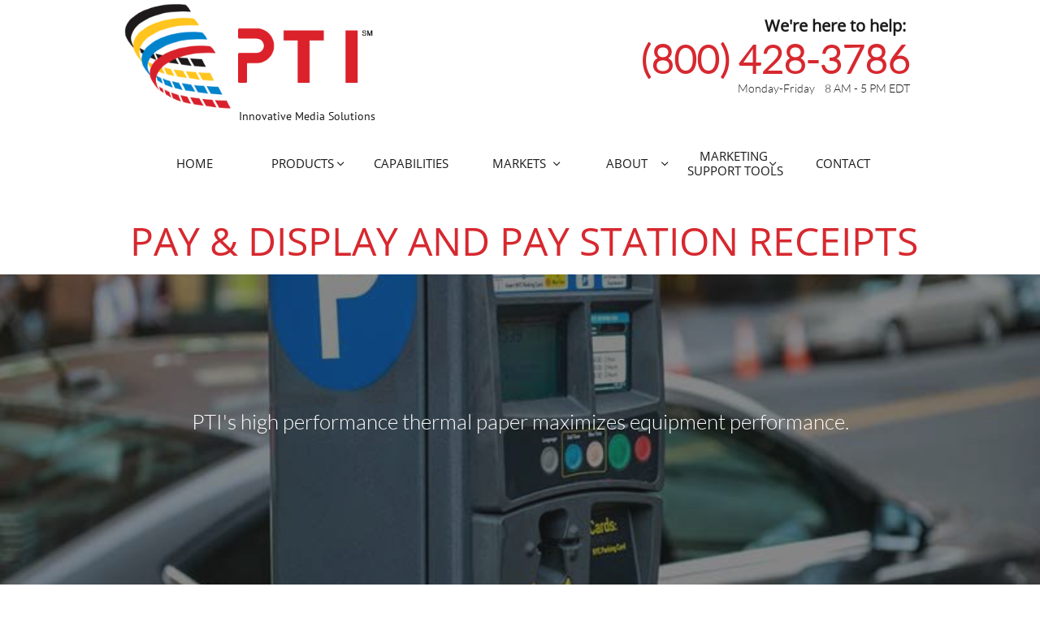

--- FILE ---
content_type: text/html
request_url: https://ptionaroll.com/pay-display-and-pay-station-receipts
body_size: 10957
content:
<!DOCTYPE html PUBLIC "-//W3C//DTD XHTML 1.0 Transitional//EN" "http://www.w3.org/TR/xhtml1/DTD/xhtml1-transitional.dtd">
<html xmlns="http://www.w3.org/1999/xhtml">
<head>
<title>Pay & Display and Pay Station Receipts</title>
<meta http-equiv="Content-Type" content="text/html; charset=utf-8"/>
<meta http-equiv="X-UA-Compatible" content="IE=edge">
<meta name="SKYPE_TOOLBAR" content="SKYPE_TOOLBAR_PARSER_COMPATIBLE"/>
<meta name="HandheldFriendly" content="True" />
<meta name="MobileOptimized" content="1024" />
<meta name="viewport" content="width=1024" /> 
 <meta name="description" content="PTI is a leading manufacturer of media used in all types of printing technologies including Direct Thermal,  Thermal Transfer, Ink Jet, Dot Matrix, and Laser.">
  <meta name="keywords" content="custom printing, reseller printing, direct thermal, thermal transfer, ink jet, dot matrix, laser">
<link rel="shortcut icon" href="https://storage.googleapis.com/wzukusers/user-34558324/images/fav-5c130ba163f9cWHh1wYZ/favicon.ico?v=fav-5c130ba163f9cWHh1wYZ" type="image/x-icon" />
<link rel="icon" type="image/png" href="https://storage.googleapis.com/wzukusers/user-34558324/images/fav-5c130ba163f9cWHh1wYZ/favicon-16x16.png?v=fav-5c130ba163f9cWHh1wYZ" sizes="16x16">
<link rel="icon" type="image/png" href="https://storage.googleapis.com/wzukusers/user-34558324/images/fav-5c130ba163f9cWHh1wYZ/favicon-32x32.png?v=fav-5c130ba163f9cWHh1wYZ" sizes="32x32">
<link rel="icon" type="image/png" href="https://storage.googleapis.com/wzukusers/user-34558324/images/fav-5c130ba163f9cWHh1wYZ/favicon-96x96.png?v=fav-5c130ba163f9cWHh1wYZ" sizes="96x96">
<link rel="icon" type="image/png" href="https://storage.googleapis.com/wzukusers/user-34558324/images/fav-5c130ba163f9cWHh1wYZ/favicon-160x160.png?v=fav-5c130ba163f9cWHh1wYZ" sizes="160x160">
<link rel="icon" type="image/png" href="https://storage.googleapis.com/wzukusers/user-34558324/images/fav-5c130ba163f9cWHh1wYZ/favicon-196x196.png?v=fav-5c130ba163f9cWHh1wYZ" sizes="196x196">
<link rel="apple-touch-icon" href="https://storage.googleapis.com/wzukusers/user-34558324/images/fav-5c130ba163f9cWHh1wYZ/apple-touch-icon.png?v=fav-5c130ba163f9cWHh1wYZ" />
<link rel="apple-touch-icon" sizes="57x57" href="https://storage.googleapis.com/wzukusers/user-34558324/images/fav-5c130ba163f9cWHh1wYZ/apple-touch-icon-57x57.png?v=fav-5c130ba163f9cWHh1wYZ">
<link rel="apple-touch-icon" sizes="60x60" href="https://storage.googleapis.com/wzukusers/user-34558324/images/fav-5c130ba163f9cWHh1wYZ/apple-touch-icon-60x60.png?v=fav-5c130ba163f9cWHh1wYZ">
<link rel="apple-touch-icon" sizes="72x72" href="https://storage.googleapis.com/wzukusers/user-34558324/images/fav-5c130ba163f9cWHh1wYZ/apple-touch-icon-72x72.png?v=fav-5c130ba163f9cWHh1wYZ">
<link rel="apple-touch-icon" sizes="114x114" href="https://storage.googleapis.com/wzukusers/user-34558324/images/fav-5c130ba163f9cWHh1wYZ/apple-touch-icon-114x114.png?v=fav-5c130ba163f9cWHh1wYZ">
<link rel="apple-touch-icon" sizes="120x120" href="https://storage.googleapis.com/wzukusers/user-34558324/images/fav-5c130ba163f9cWHh1wYZ/apple-touch-icon-120x120.png?v=fav-5c130ba163f9cWHh1wYZ">
<link rel="apple-touch-icon" sizes="152x152" href="https://storage.googleapis.com/wzukusers/user-34558324/images/fav-5c130ba163f9cWHh1wYZ/apple-touch-icon-152x152.png?v=fav-5c130ba163f9cWHh1wYZ">
<meta name="msapplication-square70x70logo" content="https://storage.googleapis.com/wzukusers/user-34558324/images/fav-5c130ba163f9cWHh1wYZ/mstile-70x70.png?v=fav-5c130ba163f9cWHh1wYZ" />
<meta name="msapplication-square144x144logo" content="https://storage.googleapis.com/wzukusers/user-34558324/images/fav-5c130ba163f9cWHh1wYZ/mstile-144x144.png?v=fav-5c130ba163f9cWHh1wYZ" />
<meta name="msapplication-square150x150logo" content="https://storage.googleapis.com/wzukusers/user-34558324/images/fav-5c130ba163f9cWHh1wYZ/mstile-150x150.png?v=fav-5c130ba163f9cWHh1wYZ" />
<meta name="msapplication-wide310x150logo" content="https://storage.googleapis.com/wzukusers/user-34558324/images/fav-5c130ba163f9cWHh1wYZ/mstile-310x150.png?v=fav-5c130ba163f9cWHh1wYZ" />
<meta name="msapplication-square310x310logo" content="https://storage.googleapis.com/wzukusers/user-34558324/images/fav-5c130ba163f9cWHh1wYZ/mstile-310x310.png?v=fav-5c130ba163f9cWHh1wYZ" />


<meta name="twitter:card" content="summary"/>
<meta property="og:image" content="https://storage.googleapis.com/wzsitethumbnails/site-49363714/800x500.jpg"/>
<meta property="og:image:width" content="800"/>
<meta property="og:image:height" content="500"/>

<script async="" src="https://www.googletagmanager.com/gtag/js?id=G-4JNZJZW02L"></script>
<script type="text/javascript">
window.dataLayer=window.dataLayer||[];function gtag(){window.dataLayer.push(arguments);}
gtag('js',new Date());gtag('config', 'G-4JNZJZW02L')
</script>

<script type="text/javascript">
var _fc;window.getInsights=function(a,b){_fc||(_fc=a,a=null),window.AMInsights?(_fc&&(_fc(window.AMInsights),_fc=null),a&&a(window.AMInsights)):(b=b||25,setTimeout(function(){window.getInsights(a,2*b)},b))};
</script>
<script type="text/javascript" src="https://149B4.wpc.azureedge.net/80149B4/insights/t.js?brand=SiteBuilder&v=g-202404120904377916" async></script>
<script type="text/javascript">
window.getInsights(function(insights){insights.init('5bde40a2-4524-49dc-b8b0-e8cc61d6a035');});
</script>

<link rel='stylesheet' type='text/css' href='https://components.mywebsitebuilder.com/g-202404120904377916/viewer-sitebuilder/viewer.css'/>

<script type='text/javascript'>
var PageData = {"baseAddress":"ptionaroll.com","ServicesBasePath":"","isTablet":false,"siteSettings":{"analyticsTrackingId":"G-4JNZJZW02L","behanceSocialLinkId":"{\"type\":\"behance\",\"title\":\"Behance\",\"url\":\"https://www.behance.com\"}","doneFirstPublish":"true","dribbbleSocialLinkId":"{\"type\":\"dribbble\",\"title\":\"Dribbble\",\"url\":\"https://www.dribbble.com\"}","enableColumnsGrid":"false","etsySocialLinkId":"{\"type\":\"etsy\",\"title\":\"Etsy\",\"url\":\"https://www.etsy.com\"}","facebookSocialLinkId":"{\"type\":\"facebook\",\"title\":\"Facebook\",\"url\":\"https://www.facebook.com/ptionaroll\"}","flickrSocialLinkId":"{\"type\":\"flickr\",\"title\":\"Flickr\",\"url\":\"https://www.flickr.com\"}","googlePlusSocialLinkId":"{\"type\":\"googlePlus\",\"title\":\"Google+\",\"url\":\"\"}","instagramSocialLinkId":"{\"type\":\"instagram\",\"title\":\"Instagram\",\"url\":\"https://www.instagram.com\"}","isFirstMobileUse":"true","linkedinSocialLinkId":"{\"type\":\"linkedin\",\"title\":\"LinkedIn\",\"url\":\"\"}","picasaSocialLinkId":"{\"type\":\"picasa\",\"title\":\"Picasa\",\"url\":\"https://www.picasa.com\"}","pinterestSocialLinkId":"{\"type\":\"pinterest\",\"title\":\"Pinterest\",\"url\":\"\"}","redditSocialLinkId":"{\"type\":\"reddit\",\"title\":\"Reddit\",\"url\":\"https://www.reddit.com\"}","renrenSocialLinkId":"{\"type\":\"renren\",\"title\":\"Renren\",\"url\":\"https://www.renren.com\"}","showAlwaysColumnsGrid":"false","soundCloudSocialLinkId":"{\"type\":\"soundCloud\",\"title\":\"SoundCloud\",\"url\":\"https://www.soundcloud.com\"}","tripAdvisorSocialLinkId":"{\"type\":\"tripAdvisor\",\"title\":\"Trip Advisor\",\"url\":\"https://www.tripadvisor.com\"}","tumblrSocialLinkId":"{\"type\":\"tumblr\",\"title\":\"Tumblr\",\"url\":\"https://www.tumblr.com\"}","twitterSocialLinkId":"{\"type\":\"twitter\",\"title\":\"Twitter\",\"url\":\"https://twitter.com/ptionaroll\"}","vimeoSocialLinkId":"{\"type\":\"vimeo\",\"title\":\"Vimeo\",\"url\":\"https://www.vimeo.com\"}","vkSocialLinkId":"{\"type\":\"vk\",\"title\":\"VK\",\"url\":\"https://www.vk.com\"}","weiboSocialLinkId":"{\"type\":\"weibo\",\"title\":\"Weibo\",\"url\":\"https://www.weibo.com\"}","youtubeSocialLinkId":"{\"type\":\"youtube\",\"title\":\"Youtube\",\"url\":\"https://www.youtube.com\"}"},"defaultAjaxPageID":"id1552266987764","PageNotFound":false};
var Global = {"FacebookAppID":null,"IsMobileView":false,"IsTabletView":false,"IsMobileClient":false,"CloudflareOptions":6,"SiteID":49363714};
var SiteInformation = {"groupId":49363714,"isPublished":false,"limitations":{"video":{"limitation":{"isLimited":true},"dialog":{"isDiscount":false}},"pages":{"limitation":{"isLimited":true},"dialog":{"isDiscount":false}},"ecommerce":{"limitation":{"isLimited":true},"dialog":{"isDiscount":false}},"publish":{"limitation":{"isLimited":true},"dialog":{"isDiscount":false}},"stats":{"limitation":{"isLimited":false},"dialog":{"isDiscount":false}},"storage":{"limitation":{"isLimited":true},"dialog":{"isDiscount":false}},"file":{"limitation":{"isLimited":true},"dialog":{"isDiscount":false}},"premium":{"limitation":{"isLimited":false},"dialog":{"isDiscount":false}},"mobile":{"limitation":{"isLimited":true},"dialog":{"isDiscount":false}},"newSites":{"limitation":{"isLimited":true},"dialog":{"isDiscount":false}},"favicon":{"limitation":{"isLimited":true},"dialog":{"isDiscount":false}},"embedded":{"limitation":{"isLimited":true},"dialog":{"isDiscount":false}},"bannerFeature":{"limitation":{"isLimited":false},"dialog":{"isDiscount":false},"iframeUrl":"https://components.mywebsitebuilder.com/sitebuilder/freebanner.html","iframeHeight":"66px"},"history":{"limitation":{"isLimited":true},"dialog":{"isDiscount":false}},"posts":{"limitation":{"isLimited":true},"dialog":{"isDiscount":false}},"hdvideo":{"limitation":{"isLimited":true},"dialog":{"isDiscount":false}},"totalPages":{"limitation":{"isLimited":true},"dialog":{"isDiscount":false}},"advancedStats":{"limitation":{"isLimited":false},"dialog":{"isDiscount":false}},"form":{"limitation":{"isLimited":true},"dialog":{"isDiscount":false}}},"isPremium":true,"isSaved":false,"siteType":0,"isTemplate":false,"baseVersion":"89631490","isFirstSiteVersion":false,"hasSites":false,"storeInformation":{},"appMarketInformation":{}};
var Settings = {"UserStorageUrlsMap":{"2":"https://wzukusers.blob.core.windows.net/user-{0}/","6":"https://storage.googleapis.com/wzukusers/user-{0}/","61":"https://storage.googleapis.com/wzukusers/user-{0}/","100":"https://storage.googleapis.com/te-hosted-sites/user-{0}/","105":"https://storage.googleapis.com/te-sitey-sites/user-{0}/","103":"https://storage.googleapis.com/te-websitebuilder-sites/user-{0}/","102":"https://storage.googleapis.com/te-sitelio-sites/user-{0}/","106":"https://storage.googleapis.com/te-sitebuilder-sites/user-{0}/"},"WebzaiStorageUrlsMap":{"2":"https://wzuk.blob.core.windows.net/assets/","6":"https://storage.googleapis.com/wzuk/assets/","61":"https://storage.googleapis.com/wzuk/assets/"},"InsightsTrackerUrl":"https://149B4.wpc.azureedge.net/80149B4/insights","GoogleMapsApiKey":"AIzaSyB0Y_Se6ML5I_sabSoSyMg004wY1XUoBaY","RecaptchaSiteKey":"6LeezEMUAAAAABxJKN1gbtMmzRN6C2CfFD1E6r0U","StaticContentUrl":"https://webzaidev.blob.core.windows.net/","ServiceAddress":"https://editor.sitebuilder.com/","ApplicationRoot":"https://components.mywebsitebuilder.com/g-202404120904377916","Brand":6,"ApplicationDomain":"sitebuilder.com","YoutubeApiKey":"","InstagramClientId":"483843269120637","AppsIframeRoot":"https://components.mywebsitebuilder.com","AppVersion":"g-202404120904377916","DevelopmentMode":"","ServiceEndpoints":{"Store":{"EmbedApi":"https://embed.sitebuilder.com/dist/src/","PublicApi":"https://store-api.sitebuilder.com/v1/"},"Storage":null},"ImageProxy":"https://images.builderservices.io/s/?","DataProxy":"https://data.mywebsitebuilder.com","IsApiPartner":false,"BrandName":"SiteBuilder","RaygunSettings":null,"FreeBannerUrl":"https://components.mywebsitebuilder.com/sitebuilder/freebanner.html"};

</script>
<script src='https://components.mywebsitebuilder.com/g-202404120904377916/viewer/viewer.js' type='text/javascript'></script>

<script src='https://storage.googleapis.com/te-sitebuilder-sites/user-34558324/sites/49363714/5bf362f256cf1qDmyyyb/6e0b371544804e4baff7cb559acc34c7.js?1720193747' type='text/javascript'></script>
<script src='https://storage.googleapis.com/te-sitebuilder-sites/user-34558324/sites/49363714/5bf362f256cf1qDmyyyb/OxHhYtlvVGMRqhy2ZItx.js?1720193747' type='text/javascript'></script>
<script src='https://storage.googleapis.com/te-sitebuilder-sites/user-34558324/sites/49363714/5bf362f256cf1qDmyyyb/a8ac93e2457c4822ba0cb8e9f425c9fb.js?1720193747' type='text/javascript'></script>
<script type='text/javascript'>
var SiteFilesMap = {"page-1403784258535":"https://storage.googleapis.com/te-sitebuilder-sites/user-34558324/sites/49363714/5bf362f256cf1qDmyyyb/07b93f2227a249858e8162f25eab62f9.js","page-1406514095961":"https://storage.googleapis.com/te-sitebuilder-sites/user-34558324/sites/49363714/5bf362f256cf1qDmyyyb/POI1W3CbEqfNhq7CRbEX.js","page-id1542678908751":"https://storage.googleapis.com/te-sitebuilder-sites/user-34558324/sites/49363714/5bf362f256cf1qDmyyyb/aaf0ee2bdc064d618b9ebb4779fa4230.js","page-id1542678928759":"https://storage.googleapis.com/te-sitebuilder-sites/user-34558324/sites/49363714/5bf362f256cf1qDmyyyb/bf8b61e4202c4e129a97fb079ac5f1b9.js","page-id1542678959669":"https://storage.googleapis.com/te-sitebuilder-sites/user-34558324/sites/49363714/5bf362f256cf1qDmyyyb/b580fbedc2bd4fbeb08965db1a5e0e7c.js","page-id1542678988849":"https://storage.googleapis.com/te-sitebuilder-sites/user-34558324/sites/49363714/5bf362f256cf1qDmyyyb/JrkZdSQ8JoiGX6PdpmT6.js","page-id1544147824768":"https://storage.googleapis.com/te-sitebuilder-sites/user-34558324/sites/49363714/5bf362f256cf1qDmyyyb/4990644adfb640b78c6220d99f1acd4d.js","page-id1544147906702":"https://storage.googleapis.com/te-sitebuilder-sites/user-34558324/sites/49363714/5bf362f256cf1qDmyyyb/8D2zyfK9nRtlpiBRj4Ur.js","page-id1544147957638":"https://storage.googleapis.com/te-sitebuilder-sites/user-34558324/sites/49363714/5bf362f256cf1qDmyyyb/xOonlKrUqFwpqKz1Fdt6.js","page-id1544148040808":"https://storage.googleapis.com/te-sitebuilder-sites/user-34558324/sites/49363714/5bf362f256cf1qDmyyyb/24e30010bc7c41d1a77ea73eba6b7d16.js","page-id1544148068660":"https://storage.googleapis.com/te-sitebuilder-sites/user-34558324/sites/49363714/5bf362f256cf1qDmyyyb/qevGj3cVlVBl8KKGcGav.js","page-id1544148184015":"https://storage.googleapis.com/te-sitebuilder-sites/user-34558324/sites/49363714/5bf362f256cf1qDmyyyb/CZU0u8LdXEapjZrUnTo4.js","page-id1544148215647":"https://storage.googleapis.com/te-sitebuilder-sites/user-34558324/sites/49363714/5bf362f256cf1qDmyyyb/ZVeG3oeaoqjMYVDL6xQ6.js","page-id1544148229250":"https://storage.googleapis.com/te-sitebuilder-sites/user-34558324/sites/49363714/5bf362f256cf1qDmyyyb/16IrIhoIQaaxBuo4cY5X.js","page-id1544148243160":"https://storage.googleapis.com/te-sitebuilder-sites/user-34558324/sites/49363714/5bf362f256cf1qDmyyyb/eXaLvWlesDAJjg0MLEON.js","page-id1544149680740":"https://storage.googleapis.com/te-sitebuilder-sites/user-34558324/sites/49363714/5bf362f256cf1qDmyyyb/XMR8SFeKWe9ycYYgvCBt.js","page-id1544149680811":"https://storage.googleapis.com/te-sitebuilder-sites/user-34558324/sites/49363714/5bf362f256cf1qDmyyyb/FXLn1dY87bSuzL3RhmeF.js","page-id1544585694633":"https://storage.googleapis.com/te-sitebuilder-sites/user-34558324/sites/49363714/5bf362f256cf1qDmyyyb/OOHUMeGgDrCzrq6UT4Zd.js","page-id1544651894977":"https://storage.googleapis.com/te-sitebuilder-sites/user-34558324/sites/49363714/5bf362f256cf1qDmyyyb/1iApwyGgxI8PWjZ7HuUO.js","page-id1545777091160":"https://storage.googleapis.com/te-sitebuilder-sites/user-34558324/sites/49363714/5bf362f256cf1qDmyyyb/BwlnQWK8UJDv7I080jAf.js","page-id1545777250611":"https://storage.googleapis.com/te-sitebuilder-sites/user-34558324/sites/49363714/5bf362f256cf1qDmyyyb/W9EkYVCRIlLUkXoeQRjZ.js","page-id1545777383113":"https://storage.googleapis.com/te-sitebuilder-sites/user-34558324/sites/49363714/5bf362f256cf1qDmyyyb/Rz65rk8gVQSMQZJlBzyr.js","page-id1545871575437":"https://storage.googleapis.com/te-sitebuilder-sites/user-34558324/sites/49363714/5bf362f256cf1qDmyyyb/INyBigw4Blxr6wQHjhrr.js","page-id1545871787842":"https://storage.googleapis.com/te-sitebuilder-sites/user-34558324/sites/49363714/5bf362f256cf1qDmyyyb/XaXGKxMuOA1MuzpBeeIy.js","page-id1546383312552":"https://storage.googleapis.com/te-sitebuilder-sites/user-34558324/sites/49363714/5bf362f256cf1qDmyyyb/nEcmGiYbnRPt1g58ptjc.js","page-id1546383908923":"https://storage.googleapis.com/te-sitebuilder-sites/user-34558324/sites/49363714/5bf362f256cf1qDmyyyb/lgQl8V97K25eRZL6cGjG.js","page-id1547273323934":"https://storage.googleapis.com/te-sitebuilder-sites/user-34558324/sites/49363714/5bf362f256cf1qDmyyyb/e8c3a31f25b44493903012702cdf0f69.js","page-id1547571701755":"https://storage.googleapis.com/te-sitebuilder-sites/user-34558324/sites/49363714/5bf362f256cf1qDmyyyb/7a86a68250fc4f1887e2c705d4c80004.js","page-id1549379500361":"https://storage.googleapis.com/te-sitebuilder-sites/user-34558324/sites/49363714/5bf362f256cf1qDmyyyb/9481fd584098494e89cddaa35f3ef72f.js","page-id1551219631527":"https://storage.googleapis.com/te-sitebuilder-sites/user-34558324/sites/49363714/5bf362f256cf1qDmyyyb/EeoQ8oYeaALvFgFl3Vk9.js","page-id1551220816081":"https://storage.googleapis.com/te-sitebuilder-sites/user-34558324/sites/49363714/5bf362f256cf1qDmyyyb/Freot2jU94sfYuzwGMML.js","page-id1551221343159":"https://storage.googleapis.com/te-sitebuilder-sites/user-34558324/sites/49363714/5bf362f256cf1qDmyyyb/1q5UTMoBIAuFeOavgJnY.js","page-id1551232319702":"https://storage.googleapis.com/te-sitebuilder-sites/user-34558324/sites/49363714/5bf362f256cf1qDmyyyb/DTDco8OLPaTafZVqIfB3.js","page-id1551659764323":"https://storage.googleapis.com/te-sitebuilder-sites/user-34558324/sites/49363714/5bf362f256cf1qDmyyyb/WKuGCI9qxdLsNkSl7QeB.js","page-id1552266987764":"https://storage.googleapis.com/te-sitebuilder-sites/user-34558324/sites/49363714/5bf362f256cf1qDmyyyb/OxHhYtlvVGMRqhy2ZItx.js","master-1343569893636":"https://storage.googleapis.com/te-sitebuilder-sites/user-34558324/sites/49363714/5bf362f256cf1qDmyyyb/a8ac93e2457c4822ba0cb8e9f425c9fb.js","site-structure":"https://storage.googleapis.com/te-sitebuilder-sites/user-34558324/sites/49363714/5bf362f256cf1qDmyyyb/6e0b371544804e4baff7cb559acc34c7.js"};
</script>


<style type="text/css"> #mobile-loading-screen, #desktop-loading-screen{position:absolute;left:0;top:0;right:0;bottom:0;z-index:100000000;background:white url('[data-uri]') center center no-repeat;} body.state-loading-mobile-viewer, body.state-loading-mobile-viewer .page-element, body.state-loading-mobile-viewer #body-element, body.state-loading-desktop-viewer, body.state-loading-desktop-viewer .page-element, body.state-loading-desktop-viewer #body-element{height:100%;width:100%;overflow-y:hidden !important;} </style>
<script type="text/javascript">
var DynamicPageContent = null;
var DBSiteMetaData = { "pagesStructureInformation":{"pagesData":{"1403784258535":{"metaTags":"","headerCode":"","footerCode":"","tags":[],"id":"1403784258535","pageID":null,"pid":null,"title":"HOME","name":null,"pageTitle":"Printing Technologies, Inc. PTI - Innovative Media Solutions","description":"PTI. is a leading manufacturer of media used in all types of printing technologies including Direct Thermal,  Thermal Transfer, Ink Jet, Dot Matrix, and Laser.","keyWords":"custom printing manufacturer, printing for resellers, label manufacturer, direct thermal printing, thermal transfer labels, ink jet labels, dot matrix labels","index":1,"isHomePage":true,"shareStyle":true,"useNameASTitle":true,"supportsMobileStates":true,"urlAlias":"","useNameASUrl":false,"useDefaultTitle":false,"masterPageListName":"","masterPageType":"","isSearchEngineDisabled":false},"1406514095961":{"metaTags":"","headerCode":"","footerCode":"","tags":[],"id":"1406514095961","pageID":null,"pid":null,"title":"CONTACT","name":null,"pageTitle":"","description":"","keyWords":"","index":32,"isHomePage":false,"shareStyle":true,"useNameASTitle":true,"supportsMobileStates":true,"urlAlias":"contact","useNameASUrl":true,"useDefaultTitle":false,"masterPageListName":"","masterPageType":"","isSearchEngineDisabled":false},"id1542678908751":{"metaTags":"","headerCode":"","footerCode":"","tags":[],"id":"id1542678908751","pageID":null,"pid":null,"title":"PRODUCTS","name":null,"pageTitle":"","description":"","keyWords":"","index":2,"isHomePage":false,"shareStyle":true,"useNameASTitle":false,"supportsMobileStates":true,"urlAlias":"products","useNameASUrl":true,"useDefaultTitle":false,"masterPageListName":"","masterPageType":"","isSearchEngineDisabled":false},"id1542678928759":{"metaTags":"","headerCode":"","footerCode":"","tags":[],"id":"id1542678928759","pageID":null,"pid":null,"title":"CAPABILITIES","name":null,"pageTitle":"","description":"","keyWords":"","index":12,"isHomePage":false,"shareStyle":true,"useNameASTitle":false,"supportsMobileStates":true,"urlAlias":"capabilities","useNameASUrl":true,"useDefaultTitle":false,"masterPageListName":"","masterPageType":"","isSearchEngineDisabled":false},"id1542678959669":{"metaTags":"","headerCode":"","footerCode":"","tags":[],"id":"id1542678959669","pageID":null,"pid":null,"title":"MARKETS","name":null,"pageTitle":"","description":"","keyWords":"","index":13,"isHomePage":false,"shareStyle":true,"useNameASTitle":false,"supportsMobileStates":true,"urlAlias":"markets","useNameASUrl":true,"useDefaultTitle":false,"masterPageListName":"","masterPageType":"","isSearchEngineDisabled":false},"id1542678988849":{"metaTags":"","headerCode":"","footerCode":"","tags":[],"id":"id1542678988849","pageID":null,"pid":null,"title":"MARKETING SUPPORT TOOLS","name":null,"pageTitle":"","description":"","keyWords":"","index":26,"isHomePage":false,"shareStyle":true,"useNameASTitle":false,"supportsMobileStates":true,"urlAlias":"marketing-support-tools","useNameASUrl":true,"useDefaultTitle":false,"masterPageListName":"","masterPageType":"","isSearchEngineDisabled":false},"id1544147824768":{"metaTags":"","headerCode":"","footerCode":"","tags":[],"id":"id1544147824768","pageID":null,"pid":null,"title":"Careers","name":null,"pageTitle":"","description":"","keyWords":"","index":24,"isHomePage":false,"shareStyle":true,"useNameASTitle":false,"supportsMobileStates":true,"urlAlias":"careers","useNameASUrl":true,"useDefaultTitle":false,"masterPageListName":"","masterPageType":"","isSearchEngineDisabled":false},"id1544147906702":{"metaTags":"","headerCode":"","footerCode":"","tags":[],"id":"id1544147906702","pageID":null,"pid":null,"title":"Barcode Labels & Tags","name":null,"pageTitle":"Custom Printed Barcode Labels and Tags","description":"We can provide inkjet, laser, direct thermal and thermal transfer grades from 3 Mil to 12 Point which supports your unique applications. Our variable image, full color process printing, hot foil stamping and consecutive numbering capabilities also support solutions for your customer applications. ","keyWords":"label manufacturer for resellers, inkjet label printing, direct thermal barcode labels, thermal transfer barcode labels, label print manufacturer","index":4,"isHomePage":false,"shareStyle":true,"useNameASTitle":false,"supportsMobileStates":true,"urlAlias":"barcode-labels-tags","useNameASUrl":true,"useDefaultTitle":false,"masterPageListName":"","masterPageType":"","isSearchEngineDisabled":false},"id1544147957638":{"metaTags":"","headerCode":"","footerCode":"","tags":[],"id":"id1544147957638","pageID":null,"pid":null,"title":"Thermal Transfer Ribbon","name":null,"pageTitle":"Thermal Transfer Ribbon | Printing Technologies, Inc.","description":"PTI ribbons offer superior smudge and scratch resistance, unbeatable edge definition, and have excellent barcode ribbon scannability. Guaranteed OEM compatible.","keyWords":"thermal transfer ribbon, barcode ribbon, Boca ribbon, Casio ribbon, Epson ribbon, Zebra ribbon, Sato ribbon","index":10,"isHomePage":false,"shareStyle":true,"useNameASTitle":false,"supportsMobileStates":true,"urlAlias":"thermal-transfer-ribbon","useNameASUrl":true,"useDefaultTitle":false,"masterPageListName":"","masterPageType":"","isSearchEngineDisabled":false},"id1544148040808":{"metaTags":"","headerCode":"","footerCode":"","tags":[],"id":"id1544148040808","pageID":null,"pid":null,"title":"Variable Imaging","name":null,"pageTitle":"Variable Data Printing | Printing Technologies, Inc.","description":"PTI gives you the versatility for variable data, whether it be a scratch-off game card or a large retro-reflective warehouse label. For short to medium label runs, our digital presses print 4-color process plus opaque white and black variable print. PTI’s 13” flexographic press provides 6 colors with high speed, high resolution black variable print (it can even print variable halftones). Our Markem press can print up to 4 thermal transfer ribbon colors with sequential numbering and barcoding.","keyWords":"variable data printing, numbering and barcoding, variable printing, custom variable data printing","index":11,"isHomePage":false,"shareStyle":true,"useNameASTitle":false,"supportsMobileStates":true,"urlAlias":"variable-imaging","useNameASUrl":true,"useDefaultTitle":false,"masterPageListName":"","masterPageType":"","isSearchEngineDisabled":false},"id1544148068660":{"metaTags":"","headerCode":"","footerCode":"","tags":[],"id":"id1544148068660","pageID":null,"pid":null,"title":"Transportation and Logistics","name":null,"pageTitle":"","description":"","keyWords":"","index":19,"isHomePage":false,"shareStyle":true,"useNameASTitle":false,"supportsMobileStates":true,"urlAlias":"transportation-and-logistics","useNameASUrl":true,"useDefaultTitle":false,"masterPageListName":"","masterPageType":"","isSearchEngineDisabled":false},"id1544148184015":{"metaTags":"","headerCode":"","footerCode":"","tags":[],"id":"id1544148184015","pageID":null,"pid":null,"title":"Metric Conversion Calculator","name":null,"pageTitle":"","description":"","keyWords":"","index":27,"isHomePage":false,"shareStyle":true,"useNameASTitle":false,"supportsMobileStates":true,"urlAlias":"metric-conversion-calculator","useNameASUrl":true,"useDefaultTitle":false,"masterPageListName":"","masterPageType":"","isSearchEngineDisabled":false},"id1544148215647":{"metaTags":"","headerCode":"","footerCode":"","tags":[],"id":"id1544148215647","pageID":null,"pid":null,"title":"Roll Length Calculator","name":null,"pageTitle":"","description":"","keyWords":"","index":28,"isHomePage":false,"shareStyle":true,"useNameASTitle":false,"supportsMobileStates":true,"urlAlias":"roll-length-calculator","useNameASUrl":true,"useDefaultTitle":false,"masterPageListName":"","masterPageType":"","isSearchEngineDisabled":false},"id1544148229250":{"metaTags":"","headerCode":"","footerCode":"","tags":[],"id":"id1544148229250","pageID":null,"pid":null,"title":"Pantone Matching System","name":null,"pageTitle":"","description":"","keyWords":"","index":29,"isHomePage":false,"shareStyle":true,"useNameASTitle":false,"supportsMobileStates":true,"urlAlias":"pantone-matching-system","useNameASUrl":true,"useDefaultTitle":false,"masterPageListName":"","masterPageType":"","isSearchEngineDisabled":false},"id1544148243160":{"metaTags":"","headerCode":"","footerCode":"","tags":[],"id":"id1544148243160","pageID":null,"pid":null,"title":"Printing Glossary","name":null,"pageTitle":"","description":"","keyWords":"","index":30,"isHomePage":false,"shareStyle":true,"useNameASTitle":false,"supportsMobileStates":true,"urlAlias":"printing-glossary","useNameASUrl":true,"useDefaultTitle":false,"masterPageListName":"","masterPageType":"","isSearchEngineDisabled":false},"id1544149680740":{"metaTags":"","headerCode":"","footerCode":"","tags":[],"id":"id1544149680740","pageID":null,"pid":null,"title":"Post Page","name":null,"pageTitle":"","description":"","keyWords":"","isHomePage":false,"shareStyle":true,"useNameASTitle":false,"supportsMobileStates":true,"urlAlias":"post-page","useNameASUrl":true,"useDefaultTitle":false,"masterPageListName":"","pageListName":"LocalBlog","masterPageType":"","isSearchEngineDisabled":false},"id1544149680811":{"metaTags":"","headerCode":"","footerCode":"","tags":[],"id":"id1544149680811","pageID":null,"pid":null,"title":"NEWS","name":null,"pageTitle":"","description":"","keyWords":"","index":31,"isHomePage":false,"shareStyle":true,"useNameASTitle":false,"supportsMobileStates":true,"urlAlias":"news","useNameASUrl":true,"useDefaultTitle":false,"masterPageListName":"LocalBlog","masterPageType":"","isSearchEngineDisabled":true,"menu":{"isDesktopDisabled":true,"isMobileDisabled":true}},"id1544585694633":{"metaTags":"","headerCode":"","footerCode":"","tags":[],"id":"id1544585694633","pageID":null,"pid":null,"title":"Prime Labels","name":null,"pageTitle":"Prime Labels | Printing Technologies, Inc.","description":"At Printing Technologies, Inc., we offer custom, multi-color labels up to eight (8) colors and a variety of finishes that will satisfy your needs. We can cater to requirements that demand cold and high temperature applications.","keyWords":"prime labels, custom prime labels, prime label printing, prime label manufacturer","index":5,"isHomePage":false,"shareStyle":true,"useNameASTitle":false,"supportsMobileStates":true,"urlAlias":"prime-labels","useNameASUrl":true,"useDefaultTitle":false,"masterPageListName":"","masterPageType":"","isSearchEngineDisabled":false},"id1544651894977":{"metaTags":"","headerCode":"","footerCode":"","tags":[],"id":"id1544651894977","pageID":null,"pid":null,"title":"Thermal Paper Rolls","name":null,"pageTitle":"Thermal Paper Rolls | Printing Technologies, Inc.","description":"At PTI, we manufacture and convert high quality, custom printed thermal paper roll media for a variety of applications in numerous industries. ","keyWords":"brother thermal paper, Casio thermal paper, Citizen thermal paper, GoDex thermal paper, Star Micronix thermal paper, Zebra thermal paper, Honeywell thermal paper","index":9,"isHomePage":false,"shareStyle":true,"useNameASTitle":false,"supportsMobileStates":true,"urlAlias":"thermal-paper-rolls","useNameASUrl":true,"useDefaultTitle":false,"masterPageListName":"","masterPageType":"","isSearchEngineDisabled":false},"id1545777091160":{"metaTags":"","headerCode":"","footerCode":"","tags":[],"id":"id1545777091160","pageID":null,"pid":null,"title":"Industrial Goods","name":null,"pageTitle":"","description":"","keyWords":"","index":14,"isHomePage":false,"shareStyle":true,"useNameASTitle":false,"supportsMobileStates":true,"urlAlias":"industrial-goods","useNameASUrl":true,"useDefaultTitle":false,"masterPageListName":"","masterPageType":"","isSearchEngineDisabled":false},"id1545777250611":{"metaTags":"","headerCode":"","footerCode":"","tags":[],"id":"id1545777250611","pageID":null,"pid":null,"title":"Consumer Goods","name":null,"pageTitle":"","description":"","keyWords":"","index":15,"isHomePage":false,"shareStyle":true,"useNameASTitle":false,"supportsMobileStates":true,"urlAlias":"consumer-goods","useNameASUrl":true,"useDefaultTitle":false,"masterPageListName":"","masterPageType":"","isSearchEngineDisabled":false},"id1545777383113":{"metaTags":"","headerCode":"","footerCode":"","tags":[],"id":"id1545777383113","pageID":null,"pid":null,"title":"Field Services","name":null,"pageTitle":"","description":"","keyWords":"","index":16,"isHomePage":false,"shareStyle":true,"useNameASTitle":false,"supportsMobileStates":true,"urlAlias":"field-services","useNameASUrl":true,"useDefaultTitle":false,"masterPageListName":"","masterPageType":"","isSearchEngineDisabled":false},"id1545871575437":{"metaTags":"","headerCode":"","footerCode":"","tags":[],"id":"id1545871575437","pageID":null,"pid":null,"title":"Quote Request","name":null,"pageTitle":"","description":"","keyWords":"","index":33,"isHomePage":false,"shareStyle":true,"useNameASTitle":false,"supportsMobileStates":true,"urlAlias":"quote-request","useNameASUrl":true,"useDefaultTitle":false,"masterPageListName":"","masterPageType":"","isSearchEngineDisabled":false,"menu":{"isDesktopDisabled":true,"isMobileDisabled":true}},"id1545871787842":{"metaTags":"","headerCode":"","footerCode":"","tags":[],"id":"id1545871787842","pageID":null,"pid":null,"title":"Thank You","name":null,"pageTitle":"","description":"","keyWords":"","index":34,"isHomePage":false,"shareStyle":true,"useNameASTitle":false,"supportsMobileStates":true,"urlAlias":"thank-you","useNameASUrl":true,"useDefaultTitle":false,"masterPageListName":"","masterPageType":"","isSearchEngineDisabled":false,"menu":{"isDesktopDisabled":true,"isMobileDisabled":true}},"id1546383312552":{"metaTags":"","headerCode":"","footerCode":"","tags":[],"id":"id1546383312552","pageID":null,"pid":null,"title":"Retail","name":null,"pageTitle":"","description":"","keyWords":"","index":20,"isHomePage":false,"shareStyle":true,"useNameASTitle":false,"supportsMobileStates":true,"urlAlias":"retail","useNameASUrl":true,"useDefaultTitle":false,"masterPageListName":"","masterPageType":"","isSearchEngineDisabled":false},"id1546383908923":{"metaTags":"","headerCode":"","footerCode":"","tags":[],"id":"id1546383908923","pageID":null,"pid":null,"title":"Healthcare and Prescription","name":null,"pageTitle":"","description":"","keyWords":"","index":21,"isHomePage":false,"shareStyle":true,"useNameASTitle":false,"supportsMobileStates":true,"urlAlias":"healthcare-and-prescription","useNameASUrl":true,"useDefaultTitle":false,"masterPageListName":"","masterPageType":"","isSearchEngineDisabled":false},"id1547273323934":{"metaTags":"","headerCode":"","footerCode":"","tags":[],"id":"id1547273323934","pageID":null,"pid":null,"title":"About Us","name":null,"pageTitle":"","description":"","keyWords":"","index":23,"isHomePage":false,"shareStyle":true,"useNameASTitle":false,"supportsMobileStates":true,"urlAlias":"about-us","useNameASUrl":true,"useDefaultTitle":false,"masterPageListName":"","masterPageType":"","isSearchEngineDisabled":false},"id1547571701755":{"metaTags":"","headerCode":"","footerCode":"","tags":[],"id":"id1547571701755","pageID":null,"pid":null,"title":"Team","name":null,"pageTitle":"","description":"","keyWords":"","index":25,"isHomePage":false,"shareStyle":true,"useNameASTitle":false,"supportsMobileStates":true,"urlAlias":"team","useNameASUrl":true,"useDefaultTitle":false,"masterPageListName":"","masterPageType":"","isSearchEngineDisabled":false,"menu":{"isDesktopDisabled":false,"isMobileDisabled":false}},"id1549379500361":{"metaTags":"","headerCode":"","footerCode":"","tags":[],"id":"id1549379500361","pageID":null,"pid":null,"title":"ABOUT","name":null,"pageTitle":"","description":"","keyWords":"","index":22,"isHomePage":false,"shareStyle":true,"useNameASTitle":false,"supportsMobileStates":true,"urlAlias":"about","useNameASUrl":true,"useDefaultTitle":false,"masterPageListName":"","masterPageType":"","isSearchEngineDisabled":false},"id1551219631527":{"metaTags":"","headerCode":"","footerCode":"","tags":[],"id":"id1551219631527","pageID":null,"pid":null,"title":"Financial","name":null,"pageTitle":"ATM Receipt Rolls | Printing Technologies, Inc.","description":"PTI is an industry leading expert when it comes to ATM and financial services supplies. When a new machine is introduced, we are one of the first companies to stock the consumables.","keyWords":"atm receipt rolls, atm receipt paper, atm custom printing","index":17,"isHomePage":false,"shareStyle":true,"useNameASTitle":false,"supportsMobileStates":true,"urlAlias":"financial","useNameASUrl":true,"useDefaultTitle":false,"masterPageListName":"","masterPageType":"","isSearchEngineDisabled":false},"id1551220816081":{"metaTags":"","headerCode":"","footerCode":"","tags":[],"id":"id1551220816081","pageID":null,"pid":null,"title":"Kiosk Media","name":null,"pageTitle":"Kiosk Media | Printing Technologies, Inc.","description":"Fan-fold or on a Roll, if you need paper for a kiosk application, contact PTI. We will be able to tell you what you need (if you don’t already know) and most likely, will be able to ship it the same day. ","keyWords":"kiosk media, kiosk paper, thermal kiosk rolls, custom printed kiosk paper","index":6,"isHomePage":false,"shareStyle":true,"useNameASTitle":false,"supportsMobileStates":true,"urlAlias":"kiosk-media","useNameASUrl":true,"useDefaultTitle":false,"masterPageListName":"","masterPageType":"","isSearchEngineDisabled":false},"id1551221343159":{"metaTags":"","headerCode":"","footerCode":"","tags":[],"id":"id1551221343159","pageID":null,"pid":null,"title":"Parking, Public Safety & Transit","name":null,"pageTitle":"Parking and Transportation | Printing Technologies, Inc.","description":"PTI custom printed thermal parking, public safety and transit ticket rolls and receipt rolls meet or exceed the original equipment manufacturers' (OEM) specifications, are designed to function in extreme environments, and can be customized with audit controls and anti-counterfeit features. ","keyWords":"parking ticket rolls, parking receipt rolls, parking receipt paper, transportation tickets","index":18,"isHomePage":false,"shareStyle":true,"useNameASTitle":false,"supportsMobileStates":true,"urlAlias":"parking-public-safety-transit","useNameASUrl":true,"useDefaultTitle":false,"masterPageListName":"","masterPageType":"","isSearchEngineDisabled":false},"id1551232319702":{"metaTags":"","headerCode":"","footerCode":"","tags":[],"id":"id1551232319702","pageID":null,"pid":null,"title":"ATM Receipts","name":null,"pageTitle":"","description":"","keyWords":"","index":3,"isHomePage":false,"shareStyle":true,"useNameASTitle":false,"supportsMobileStates":true,"urlAlias":"atm-receipts","useNameASUrl":true,"useDefaultTitle":false,"masterPageListName":"","masterPageType":"","isSearchEngineDisabled":false,"menu":{"isDesktopDisabled":false,"isMobileDisabled":false}},"id1551659764323":{"metaTags":"","headerCode":"","footerCode":"","tags":[],"id":"id1551659764323","pageID":null,"pid":null,"title":"Parking Tickets & eCitations","name":null,"pageTitle":"","description":"","keyWords":"","index":7,"isHomePage":false,"shareStyle":true,"useNameASTitle":false,"supportsMobileStates":true,"urlAlias":"parking-tickets-ecitations","useNameASUrl":true,"useDefaultTitle":false,"masterPageListName":"","masterPageType":"","isSearchEngineDisabled":false},"id1552266987764":{"metaTags":"","headerCode":"","footerCode":"","tags":[],"id":"id1552266987764","pageID":null,"pid":null,"title":"Pay & Display and Pay Station Receipts","name":null,"pageTitle":"","description":"","keyWords":"","index":8,"isHomePage":false,"shareStyle":true,"useNameASTitle":false,"supportsMobileStates":true,"urlAlias":"pay-display-and-pay-station-receipts","useNameASUrl":true,"useDefaultTitle":false,"masterPageListName":"","masterPageType":"","isSearchEngineDisabled":false}},"pagesHierarchies": {"id1542678908751":["id1544147906702","id1544147957638","id1544148040808","id1544585694633","id1544651894977","id1551220816081","id1551232319702","id1551659764323","id1552266987764"],"id1542678959669":["id1544148068660","id1545777091160","id1545777250611","id1545777383113","id1546383312552","id1546383908923","id1551221343159","id1551219631527"],"id1542678988849":["id1544148184015","id1544148215647","id1544148229250","id1544148243160"],"id1544149680811":["id1544149680740"],"id1549379500361":["id1547273323934","id1544147824768","id1547571701755"]}},"siteStructureInformation":{"masterPages": {"1343569893636":{"pagesIDs":["1403784258535","1406514095961","id1542678908751","id1542678928759","id1542678959669","id1542678988849","id1544147824768","id1544147906702","id1544147957638","id1544148040808","id1544148068660","id1544148184015","id1544148215647","id1544148229250","id1544148243160","id1544149680740","id1544149680811","id1544585694633","id1544651894977","id1545777091160","id1545777250611","id1545777383113","id1545871575437","id1545871787842","id1546383312552","id1546383908923","id1547273323934","id1547571701755","id1549379500361","id1551219631527","id1551220816081","id1551221343159","id1551232319702","id1551659764323","id1552266987764"]}},"listsInformation": {"LocalBlog":{"defaultDynamicPageId":"id1544149680740","listType":null,"listId":14748529,"listName":"LocalBlog","remoteDataSource":null,"isTemplate":false,"hasAppMarketStore":false,"hasShownMigrationMessage":false,"connectedListPage":"id1544149680811","connectedDynamicPages":["id1544149680740"],"isVisible":false,"hasAnyCatsVariantsOrStock":false,"isOnePageList":false}}} };
var TemporaryImages = {};
Viewer.initialize();
</script>
</head>
<body class="state-loading-desktop-viewer">
<div id="desktop-loading-screen"></div>


<div id="body-element"></div>

</body>
</html>

